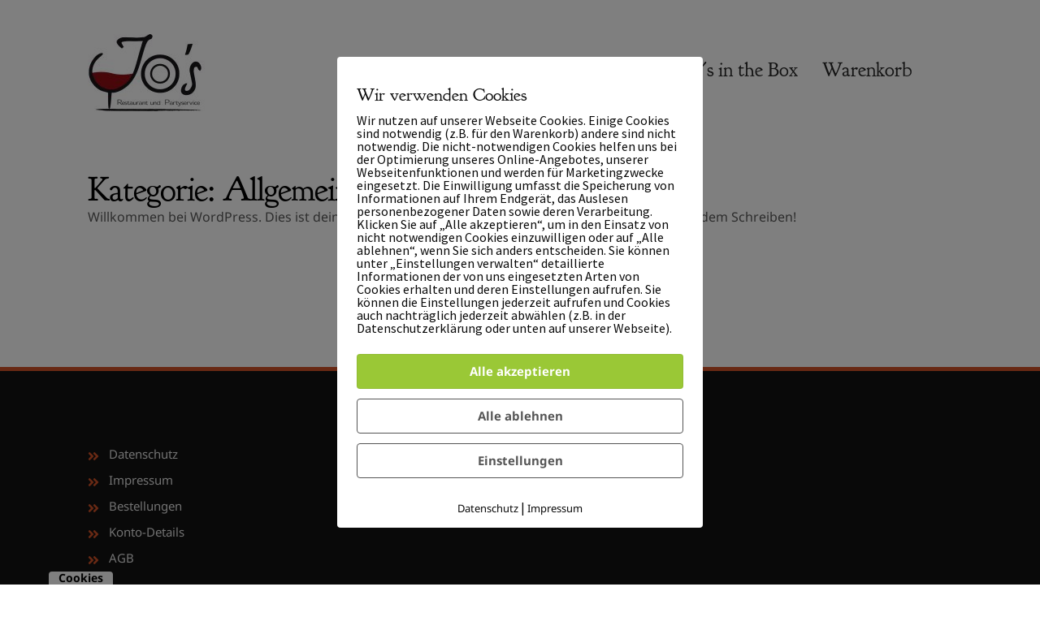

--- FILE ---
content_type: text/css; charset=utf-8
request_url: https://box.jos-restaurant.at/wp-content/uploads/omgf/themes/storefront-child-theme-master/style.css?ver=1761674909&cached=1
body_size: 5342
content:
@import url(//box.jos-restaurant.at/wp-content/uploads/omgf/local-stylesheet-import-81/local-stylesheet-import-81.css?ver=1660925676);
@import url(//box.jos-restaurant.at/wp-content/uploads/omgf/local-stylesheet-import-80/local-stylesheet-import-80.css?ver=1660925676);
@import url('//box.jos-restaurant.at/wp-content/uploads/omgf/local-stylesheet-import-75/local-stylesheet-import-75.css?ver=1660925676');


/*
Theme Name:   	Storefront Child Theme
Theme URI:    	https://github.com/stuartduff/storefront-child-theme
Author:       	Stuart Duff
Author URI:     http://stuartduff.com
Template:     	storefront
Description:  	This is a blank child theme for WooThemes StoreFront theme
Version:      	1.0.0
License:      	GNU General Public License v2 or later
License URI:  	http://www.gnu.org/licenses/gpl-2.0.html
Text Domain:  	storefront
Tags:         	black, white, light, two-columns, left-sidebar, right-sidebar, responsive-layout, custom-background, custom-colors, custom-header, custom-menu, featured-images, full-width-template, threaded-comments, accessibility-ready
This theme, like WordPress, is licensed under the GPL.
Use it to make something cool, have fun, and share what you've learned with others.
Storefront is based on Underscores http://underscores.me/, (C) 2012-2014 Automattic, Inc.
Resetting and rebuilding styles have been helped along thanks to the fine work of
Eric Meyer http://meyerweb.com/eric/tools/css/reset/index.html
along with Nicolas Gallagher and Jonathan Neal http://necolas.github.com/normalize.css/
FontAwesome License: SIL Open Font License - http://scripts.sil.org/OFL
Images License: GNU General Public License v2 or later
*/
/*
 * Add your own custom css below this text.
 */



p,a,li{font-family:"Noto Sans",Arial,Helvetica,sans-serif;font-weight:400;color:#5a5a5a; text-decoration: none }
b,strong{font-weight:600}
a{color:#262626}
h1{font-size:42px;padding-bottom:0px; font-weight: 400; color: #000000; }
h2{font-size:34px;padding-bottom:10px; color: #000000;  }
h3{font-size:20px;color:#2E2E2E;font-weight:400}
h1, h2, h3, h4, h5, h6 {      margin: 0 0 0em;       }
h1,h2,h3,h4,h5,h6{line-height:1;font-family: 'Goudy Bookletter 1911'}
button,input,optgroup,select,textarea{font-family:"Noto Sans",Arial,Helvetica,sans-serif;font-size:100%;line-height:1.15;margin:0}
.header-post-title-class{color:#D25228;font-size:38px;padding-bottom:0;margin-bottom:70px;margin-top:40px}
.no-wc-breadcrumb .site-header{margin:0}
.wpb_button,.wpb_content_element,ul.wpb_thumbnails-fluid > li{margin-bottom:15px!important}
.inner-wrap{max-width:1150px}
.header-post-title-container img{width:100%}
ol, ul { margin: 0em;padding: 0;}

/* diverse overrides  */
.site-info, .site-branding, .site-search, .post-navigation, .entry-taxonomy, .entry-header, .wc-tabs, .menu-toggle { display:none!important}
.single-post    .wp-post-image { display:none!important}
.hentry .entry-content a:not(.button) {   text-decoration: none!important}
.site-footer a:not(.button) {   text-decoration: none!important}
/*.entry-content ul li::before{content:'';margin-left:-7px;top:0;width:7px;height:7px;display:inline-block;background-color:#cc5e3a;margin-right:8px;margin-bottom:2px}    */
.entry-content ul{list-style-type:none}
img { border-radius: 0px;}
.site-main{margin-bottom:2.617924em;margin-top:60px}



/* HEADER */
header .header { border: 0 none; }
header .header .main-head-wrap { padding: 0; }
header .header #header-logo-image { padding: 20px 0 15px; }
header .header #header-logo-image img { max-height: none; }
header .header #header-logo-image img:hover { opacity: 1; filter: alpha(opacity=100); }

header #header-right-section { padding-top: 47px; }
header #header-right-section p,
header #header-right-section a { display: block; text-align: right; font-size: 17px; line-height: 22px; }
header #header-right-section p { margin: 0; color: #F99B07; font-weight: 200; }
header #header-right-section a { color: #5a5a5a; }

.headerbild  { min-height: 300px;}

 /* HEADER */
.home.blog .site-header, .home.page:not(.page-template-template-homepage) .site-header, .home.post-type-archive-product .site-header {
    margin-bottom: 0em;
}

/* ----------------MAIN NAVIGATION */



/* erste menueleiste */
#mega-menu-wrap-primary{background:#fff}
#mega-menu-wrap-primary #mega-menu-primary > li.mega-menu-item > a.mega-menu-link{font-family:'Goudy Bookletter 1911',Arial,Helvetica,sans-serif;padding-left:0px;line-height:88px; font-weight:300; height:90px;vertical-align:middle;color:#262626;font-size:19pt;}
#mega-menu-wrap-primary #mega-menu-primary > li.mega-menu-item.mega-current-menu-item > a.mega-menu-link,#mega-menu-wrap-primary #mega-menu-primary > li.mega-menu-item.mega-current-menu-ancestor > a.mega-menu-link,#mega-menu-wrap-primary #mega-menu-primary > li.mega-menu-item.mega-current-page-ancestor > a.mega-menu-link{color:#cc5e3a}
#mega-menu-wrap-primary #mega-menu-primary > li.mega-menu-item > a.mega-menu-link:hover{color:#cc5e3a}
#mega-menu-wrap-primary #mega-menu-primary > li.mega-menu-item.mega-toggle-on > a.mega-menu-link{color:#cc5e3a}
#mega-menu-wrap-primary{background:none!important}

span.mega-title-below{background:#373636 !important;color:#FFFFFF!important;padding:3px 17px;font-weight:400!important;text-transform:none!important;vertical-align:middle!important;margin-left:30px;margin-bottom:30px}
.mega-sub-menu .mega-sub-menu li.mega-menu-item a.mega-menu-link::before{content:''!important;left:-15px!important;top:9px!important;width:7px!important;height:7px!important;background-color:#D25228!important;display:block!important;position:absolute!important}
.mega-pulldown-mitte ul.mega-sub-menu{padding-left:60px!important;padding-right:20px!important}
.mega-pulldown-rechts ul.mega-sub-menu{padding-left:50px!important}
.mega-pulldown-links ul.mega-sub-menu{padding-left:50px!important}
#mega-menu-wrap-primary #mega-menu-primary > li.mega-menu-megamenu > ul.mega-sub-menu{border-left:1px solid #C00;border-right:1px solid #C00;border-bottom:8px solid #C00;padding-bottom:80px;padding-top:50px;box-shadow:0 3000px 0 3000px rgba(0,0,0,0.8)}
#mega-menu-wrap-primary #mega-menu-primary > li.mega-menu-megamenu > ul.mega-sub-menu > li.mega-menu-item li.mega-menu-item > a.mega-menu-link, #mega-menu-wrap-primary #mega-menu-primary > li.mega-menu-megamenu > ul.mega-sub-menu li.mega-menu-column > ul.mega-sub-menu > li.mega-menu-item li.mega-menu-item > a.mega-menu-link {font-size: 16px!important}
#mega-menu-wrap-primary #mega-menu-primary li.mega-menu-item.mega-icon-top > a.mega-menu-link > span.mega-title-below {     display: block!important;     margin-left: 70px;margin-right: 70px; text-align: center; margin-top:10px  }
.mega-menu-woo-cart-count {font-size: 11px!important; color: #D25228!important;top: -10px; position: relative; }
#mega-menu-wrap-primary #mega-menu-primary > li.mega-menu-item.mega-current-menu-item > a.mega-menu-link, #mega-menu-wrap-primary #mega-menu-primary > li.mega-menu-item.mega-current-menu-ancestor > a.mega-menu-link, #mega-menu-wrap-primary #mega-menu-primary > li.mega-menu-item.mega-current-page-ancestor > a.mega-menu-link {
    color: #930D14;
}
#mega-menu-wrap-primary #mega-menu-primary > li.mega-menu-item.mega-current-menu-item > a.mega-menu-link {background:rgba(255, 255, 255, 0)}

/* Headerbereich */
.headerbild  { position: relative; margin-top: -250px; margin-right:-100px; margin-bottom: 20px; z-index: 20000; right: -50px; transform: rotate(-3deg); height: 550px !important;}
@media screen and (min-width: 1400px) {  .headerbild  { margin-top: -250px; height: 550px !important; }  }


.site-header {      border-bottom-color: rgba(240, 240, 240, 0)!important; background-color: rgba(240, 240, 240, 0)!important;  }



/* secondary menu */
#mega-menu-wrap-secondary #mega-menu-secondary > li.mega-menu-item > a.mega-menu-link{line-height:38px;height:38px;font-size:12pt;color:#525252; font-weight: 400 }
#mega-menu-secondary{width:100%;background:#F2F3F5!important}
#mega-menu-secondary a{color:rgb(115, 115, 115)!important;text-transform:none!important}
.secondary-navigation{margin:0;line-height:0}
.secondary-navigation:after{content:"";position:absolute!important;width:100%!important;background:#F2F3F5!important;height:38px;top:0;left:0;z-index:-100}
.home .suche-menue {display:none!important}


/* hier das css fuer das sticky logo.  */
/* sticky-shrink-plugin */
.mega-menu-logo{transition:all .7s ease-in}
.mega-sticky-wrapper .mega-menu-logo{height:90px;width:auto;transition:all .7s ease-in}
.shrink-logo .mega-sticky-wrapper .mega-menu-logo{height:50px;transition:all .7s ease-in}
#mega-menu-wrap-primary #mega-menu-primary #mega-menu-item-48 a{padding:0 0 0 20px}



/* superflymenue  */
.sfm-pos-right .sfm-rollback{right:calc(50% - 680px)!important;left:auto}
/* .sfm-navicon-button{right:-652px!important}   */
.sfm-navicon:after,.sfm-navicon:before,.sfm-sidebar-close:after,.sfm-sidebar-close:before{background:#4F4F4F}
.sfm-title h3{font-size:28px;font-weight:400;color:#FFF;margin:20px 0 0;}
.sfm-title h4{font-size:17px;font-weight:300;color:#AAA;margin:0 0 30px;}
.sfm-rollback { width: 0px!important }
#sfm-sidebar .sfm-menu li a, #sfm-sidebar .sfm-chapter, #sfm-sidebar .sfm-back-parent { border-bottom: 1px solid rgba(255, 255, 255, 0.3) }
.sfm-navicon:after, .sfm-navicon:before, .sfm-sidebar-close:after, .sfm-sidebar-close:before { background: #e44b4b;}
.sfm-sidebar-close:after, .sfm-sidebar-close:before {  width: 40px;}
.sfm-open.x .sfm-navicon:before, .sfm-sidebar-close:before {  -webkit-transform: rotate(-45deg)!important;  transform: rotate(-45deg)!important;}
 /* --------------- Woo */

 /* cart overrides  */
.woocommerce-active .site-header .main-navigation{width:100%;margin-right:0}
.woocommerce-active .site-header .site-header-cart{width:10%}
.site-header-cart .cart-contents .count{display:none}
.site-header-cart .widget_shopping_cart{margin-left:-200%;width:300%}
.site-header-cart   {display:none}
 /* UID-Feld einblenden  */
#billing_vat_field {display: inline !important;}

/* --------------- Startseite */


 /* ME Calender Startseite*/
.events-startseite .event-color {display:none}
.events-startseite .mec-events-address    {display:none}
.events-startseite .mec-masonry .mec-event-article {    min-height: 340px;}
.events-startseite .mec-masonry { background: #FFFFFF}
.events-startseite .mec-event-grid-modern .mec-event-content p {font-size: 14px;}
.events-startseite .mec-event-footer .mec-booking-button{transition:all .21s ease;font-size:11px;border:1px solid #B7A85F;padding:0 10px;height:15px}
.events-startseite .mec-masonry-content.mec-event-grid-modern .mec-event-footer .mec-booking-button{font-size:12px;padding:0 20px;line-height:26px;height:28px;top:0;box-shadow:0 5px 11px -3px rgba(0,0,0,.05)}
.events-startseite .mec-event-footer{padding:0;min-height:0}
.mec-color  {       color: #000000!important     }

.mec-calendar .mec-calendar-header  {font-family:"Libre Baskerville",Arial,Helvetica,sans-serif!important}
.lity-container, .mec-wrap, .mec-wrap div:not([class^="elementor-"]) {    font-family: Roboto,sans-serif!important }
.mec-event-list-minimal a.mec-detail-button{text-align:center;display:inline-block;background:#F2F2F2;color:#5C5C5C;padding:5px;border-radius:2px;font-size:11px;font-weight:400;text-transform:none!important;letter-spacing:0;transition:all .24s ease}
.mec-masonry-col6 h6 { font-size: 12px!important; padding: 4px 0; }
.mec-masonry-item-wrap .mec-event-grid-modern .event-grid-modern-head { padding-top: 20px!important; padding-bottom: 10px!important; }
.mec-masonry .mec-masonry-col6 i{font-size:24px;float:none;margin-right:7px;height:50px;display:inline!importan!;vertical-align:middle!importan;text-align:center}
.mec-masonry-item-wrap .mec-event-grid-modern .event-grid-modern-head { text-align: center;}
.mec-wrap { font: 14px/16px sans-serif!important;  }
.mec-wrap .button,.mec-wrap a.button:not(.owl-dot),.mec-wrap button:not(.owl-dot):not(.gm-control-active),.mec-wrap input[type="button"],.mec-wrap input[type="reset"],.mec-wrap input[type="submit"]{font-size:14px;margin-bottom:21px;margin-right:10px;padding:18px 20px 16px;background:#930D14}
.mec-ticket-available-spots .mec-event-ticket-price { font-size: 17px; padding-left: 15px; color: #AC9D4D }
.mec-ticket-available-spots .mec-event-ticket-price { font-size: 17px; padding-left: 15px; color: #AC9D4D }
.mec-single-event .mec-events-meta-group-booking form > h4::before,.mec-single-event .mec-frontbox-title::before,.mec-single-event .mec-wrap-checkout h4::before{padding:1px 35px;border-bottom:4px solid #930D14;font-size:6px;content:"";text-align:center;position:absolute;bottom:-4px;margin-left:-35px;left:50%}
.mec-single-event-time{display:none!important}
.mec-single-modern .mec-single-event-bar > div i{font-size:39px;vertical-align:middle;color:#930D14}
.mec-single-modern .mec-single-event-bar > div dd{font-size:20px!important;color:#000!important;padding-left:15px!important;margin-left:40px!important}
.mec-single-modern .mec-single-event-bar > div h3{text-transform:uppercase!important;font-size:15px!important;font-weight:400!important;padding-bottom:0!important;display:inline;color:#5C5C5C!important;padding-left:15px!important}
.mec-wrap h3{font-size:28px;line-height:1!important;margin-bottom:0!important}
.mec-booking-modal{background-color:#FFF}
.mec-events-meta-group-booking-shortcode{background-color:#FFF;padding:40px;position:relative}
.featherlight .featherlight-inner{border:2px solid #930D14}
.mec-booking-shortcode button{background-color:#930D14;border-radius:2px;box-shadow:0 0 0 rgba(147,13,20,0.27);font-weight:500;font-size:13px;margin:0;min-width:116px;padding:16px 15px 14px}
.mec-booking-shortcode .mec-event-ticket-name,.mec-booking-shortcode .mec-event-ticket-price,.mec-booking-shortcode .mec-ticket-variation-name,.mec-booking-shortcode .mec-ticket-variation-price,.mec-booking-shortcode label{font-size:15px;line-height:19px;font-weight:400;color:#000;padding-right:5px;margin:0 0 4px!important}
.mec-booking-shortcode .nice-select,.mec-booking-shortcode input{float:none;border:1px solid #AAA!important;border-radius:3px;background-color:#fff;height:41px;line-height:39px;padding-left:15px;padding-right:15px;margin:0;margin-bottom:0;margin-bottom:24px!important;color:#930D14;font-size:16px;font-weight:400}
.delta,h4{font-size:1.916em}
.mec-booking-shortcode span.mec-event-ticket-available{display:none}
.mec-event-grid-modern .event-grid-modern-head .mec-event-date{font-size:40px;line-height:40px;float:left;margin-right:11px}
.mec-masonry-item-wrap .mec-event-grid-modern .event-grid-modern-head{min-height:59px;margin-bottom:10px;padding:8px 5% 10px!important;padding-top:11px;padding-bottom:11px;margin-left:-20px;margin-right:-20px;text-align:left;background:#f9f9f9;border-bottom:1px solid #eee}
.mec-event-grid-modern .event-grid-modern-head .mec-event-month{text-transform:uppercase;font-size:17px;line-height:20px;padding-top:10px}
.mec-masonry-content.mec-event-grid-modern .mec-event-footer .mec-booking-button,.mec-event-masonry .mec-event-footer .mec-modal-booking-button{font-size:14px;padding:0 21px;line-height:30px;height:34px;top:0;box-shadow:0 2px 11px -3px rgba(0,0,0,.05)}
.mec-event-masonry .mec-event-footer .mec-modal-booking-button{left:121px;background-color:#930D14;color:#FFF}
.mec-event-grid-modern .mec-event-title a{color:#930d14;transition:all .24s ease;line-height:1;font-family:'Goudy Bookletter 1911';font-size:25px}
span.mec-event-title-soldout{font-size:10px;font-weight:500;letter-spacing:.5px;text-transform:uppercase;background:#909090;color:#fff;padding:3px 8px;line-height:1;border-radius:2px;white-space:nowrap;vertical-align:middle}
.mec-categories{font-size:16px;position:absolute;float:right;top:35px;text-align:center;right:15px}
ul.mec-categories li.mec-category a{font-weight:400;color:#bebebe;font-size:15px;text-align:right;transition:all .23s ease;-webkit-transition:all .23s ease}
.mec-event-grid-modern .mec-event-content{background:#fff;color:#767676;padding:15px 0;padding-top:15px;text-align:left}
.mec-calendar.mec-calendar-timetable .mec-calendar-d-table dl dt.mec-timetable-day-active{background:#930D14;color:#fff;position:relative}
.mec-calendar.mec-calendar-timetable .mec-calendar-d-table dl dt.mec-timetable-day-active::after{content:'';position:absolute;display:block;bottom:-20px;left:50%;margin-left:-10px;width:0;border-width:10px;border-style:solid;border-color:#930D14 transparent transparent}
.mec-timetable-event .mec-timetable-event-span{font-size:12px;color:#444;padding-right:30px;line-height:22px}
.mec-sl-location-pin,.mec-sl-user{display:none!important}
.mec-event-grid-modern .mec-event-title { min-height: 90px!important;}
.mec-event-ticket-available {display:none!important}



/* BREADCRUMB */
.breadcrumb { width: 100%; float: none; padding: 0; text-align: left; color: #525252;display:none }
.breadcrumb .breadcrumb-title { display: none; }
.breadcrumb span.itemListElement { font-size: 11px; line-height: 15px; padding: 5px 0; }
.breadcrumb a span { color: #525252; }
.breadcrumb a:hover span { color: #D25228; }
.woocommerce-breadcrumb { display:none }
.storefront-breadcrumb { display:none }
.single-product .storefront-breadcrumb  { display:none }
.single-product .woocommerce-breadcrumb  { display:none }

/* FOOTER */
footer { background: #121212!important; border-top: 5px solid #D25228; padding: 25px 0 5px; margin-top: 40px; min-height: 400px }
footer a { line-height: 16px!important;  display: block; margin: 0 0 7px; color: #E6E6E6!important; font-size: 15px }
footer p { line-height: 22px!important;  display: block; margin: 0 0 7px; color: #E6E6E6!important; font-size: 15px }
footer .copyrightBar > p { float: left; color: #D25228; }
footer .widget_nav_menu ul li::before { content: "\f101"; color: #D25228;opacity: 1.0; font-weight: bold; font-family: 'Font Awesome 5 Free'; }
footer .widget .widget-title {  color: #FFFFFF; font-size: 22px; font-weight: bold }
.site-footer .widget .widget-title, .site-footer .widget .widgettitle { color: #D25228;line-height: 22px!important;}


@media screen and (max-width: 768px) {
    header #header-right-section { display: none; }
    header .search { margin: 0 0 5px; max-width: 100%; }
    footer .copyrightBar > p { float: none; }
    footer .copyrightBar > p span { display: block; float: none; }
    footer .copyrightBar > p span:after { content: ''; }
    footer .copyrightBar > a { float: left; }
.storefront-full-width-content.single-product div.product .summary{width:70%;float:right;margin-right:0;margin-bottom:1em}
.storefront-full-width-content.single-product div.product .woocommerce-product-gallery{width:25%;float:left;margin-right:0;margin-bottom:1em}
.storefront-full-width-content .woocommerce-tabs .panel{width:100%;float:right;margin-right:0;margin-bottom:10em}
}

@media screen and (max-width: 420px) {
    header #header-right-section { display: none; }
    header .search { margin: 0 0 5px; max-width: 100%; }
    header .search form { padding: 0; }
    header .search form input { max-width: 100%; }
    footer .footer-widgets-area:first-child { border-bottom: 0 none; margin: 0; }
    .col-full{padding: 0px 15px;}
    .single-product .vc_col-sm-8 {width: 100%;}
    .single-product .vc_col-sm-4 {width: 100%;}
    .site-main {margin-bottom: 0px;margin-top: 0px;}
    .single-product div.product .woocommerce-product-gallery .flex-viewport { margin-bottom: 0em;}
    .single-product div.product .woocommerce-product-gallery.woocommerce-product-gallery--columns-5 .flex-control-thumbs li { width: 20%;margin-right: 5%;}
    .single-product div.product .woocommerce-product-gallery .flex-control-thumbs li { margin-bottom: 20px;   }
    .single-product div.product .images, .single-product div.product .summary, .single-product div.product .woocommerce-product-gallery {   margin-bottom: 0em;}
    .single-product div.product .woocommerce-product-gallery .woocommerce-product-gallery__trigger { display: none;  }

    .mega-pulldown-mitte ul.mega-sub-menu { padding-left: 0px !important; padding-right: 0px !important; }
    #mega-menu-wrap-primary #mega-menu-primary > li.mega-menu-item > a.mega-menu-link {    line-height: 38px;    height: 40px;}
    #mega-menu-wrap-primary #mega-menu-primary li.mega-menu-item.mega-icon-top > a.mega-menu-link > span.mega-title-below { margin-left: 0px;margin-right: 0px  }
    .storefront-full-width-content .site-main ul.products.columns-4 li.product, .storefront-full-width-content .header-widget-region ul.products.columns-4 li.product { width: 100%;margin-right: 0%;}
    h1 { font-size: 32px; text-shadow: 2px 2px 2px #000000 }
    .header-startseite .wpb_text_column { background-color: rgba(0, 0, 0, 0.6); padding: 10px}
.storefront-full-width-content.single-product div.product .summary{width:100%;float:right;margin-right:0;margin-bottom:1em}
.storefront-full-width-content.single-product div.product .woocommerce-product-gallery{width:100%;float:left;margin-right:0;margin-bottom:1em}
.storefront-full-width-content .woocommerce-tabs .panel{width:100%;float:right;margin-right:0;margin-bottom:10em}
}


--- FILE ---
content_type: text/css; charset=utf-8
request_url: https://box.jos-restaurant.at/wp-content/uploads/omgf/local-stylesheet-import-75/local-stylesheet-import-75.css?ver=1660925676
body_size: 77
content:
/**
 * Auto Generated by OMGF
 * @author: Daan van den Bergh
 * @url: https://daan.dev
 */

@font-face {
    font-family: 'Goudy Bookletter 1911';
    font-style: normal;
    font-weight: 400;
    font-display: swap;
    src:     url('https://box.jos-restaurant.at/wp-content/uploads/omgf/local-stylesheet-import-75/goudy-bookletter-1911-normal-latin-400.woff2') format('woff2');
    unicode-range: U+0000-00FF, U+0131, U+0152-0153, U+02BB-02BC, U+02C6, U+02DA, U+02DC, U+2000-206F, U+2074, U+20AC, U+2122, U+2191, U+2193, U+2212, U+2215, U+FEFF, U+FFFD;
}
